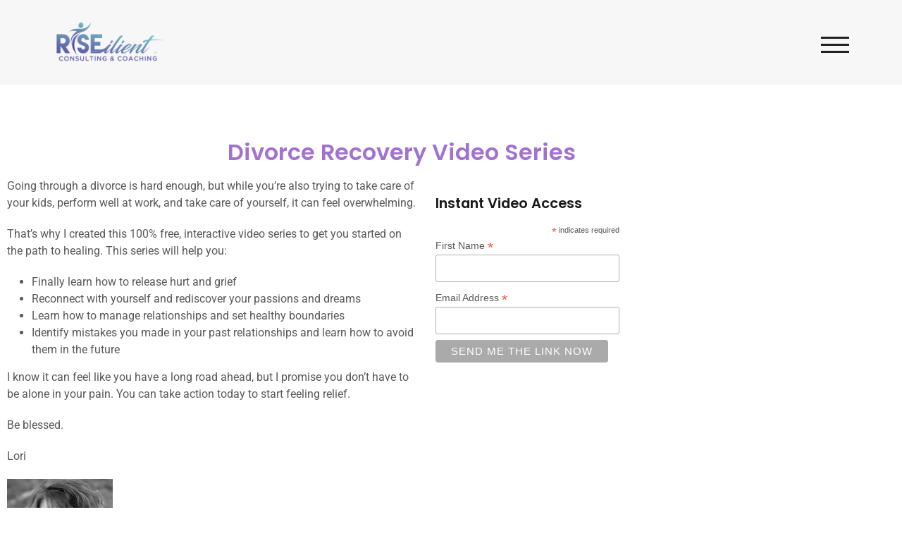

--- FILE ---
content_type: text/html; charset=UTF-8
request_url: https://riseilient.com/video-access/
body_size: 16041
content:
<!doctype html>
<html lang="en-US">
<head>
	<meta charset="UTF-8">
	<meta name="viewport" content="width=device-width, initial-scale=1">
	<link rel="profile" href="http://gmpg.org/xfn/11">

	<meta name='robots' content='index, follow, max-image-preview:large, max-snippet:-1, max-video-preview:-1' />

	<!-- This site is optimized with the Yoast SEO plugin v26.8 - https://yoast.com/product/yoast-seo-wordpress/ -->
	<title>Divorce Recovery Video Series Access - Riseilient</title>
	<link rel="canonical" href="https://riseilient.com/video-access/" />
	<meta property="og:locale" content="en_US" />
	<meta property="og:type" content="article" />
	<meta property="og:title" content="Divorce Recovery Video Series Access - Riseilient" />
	<meta property="og:description" content="Divorce Recovery Video Series Going through a divorce is hard enough, but while you’re also trying to take care of [&hellip;]" />
	<meta property="og:url" content="https://riseilient.com/video-access/" />
	<meta property="og:site_name" content="Riseilient" />
	<meta property="article:publisher" content="https://www.facebook.com/RISEilient/" />
	<meta property="article:modified_time" content="2022-09-30T16:16:09+00:00" />
	<meta property="og:image" content="http://riseilient.com/wp-content/uploads/2021/04/Loriheadshot-150x150.jpg" />
	<meta name="twitter:card" content="summary_large_image" />
	<meta name="twitter:label1" content="Est. reading time" />
	<meta name="twitter:data1" content="2 minutes" />
	<script type="application/ld+json" class="yoast-schema-graph">{"@context":"https://schema.org","@graph":[{"@type":"WebPage","@id":"https://riseilient.com/video-access/","url":"https://riseilient.com/video-access/","name":"Divorce Recovery Video Series Access - Riseilient","isPartOf":{"@id":"https://riseilient.com/#website"},"primaryImageOfPage":{"@id":"https://riseilient.com/video-access/#primaryimage"},"image":{"@id":"https://riseilient.com/video-access/#primaryimage"},"thumbnailUrl":"http://riseilient.com/wp-content/uploads/2021/04/Loriheadshot-150x150.jpg","datePublished":"2021-09-22T14:51:19+00:00","dateModified":"2022-09-30T16:16:09+00:00","breadcrumb":{"@id":"https://riseilient.com/video-access/#breadcrumb"},"inLanguage":"en-US","potentialAction":[{"@type":"ReadAction","target":["https://riseilient.com/video-access/"]}]},{"@type":"ImageObject","inLanguage":"en-US","@id":"https://riseilient.com/video-access/#primaryimage","url":"https://riseilient.com/wp-content/uploads/2021/04/Loriheadshot.jpg","contentUrl":"https://riseilient.com/wp-content/uploads/2021/04/Loriheadshot.jpg","width":360,"height":360},{"@type":"BreadcrumbList","@id":"https://riseilient.com/video-access/#breadcrumb","itemListElement":[{"@type":"ListItem","position":1,"name":"Home","item":"https://riseilient.com/"},{"@type":"ListItem","position":2,"name":"Divorce Recovery Video Series Access"}]},{"@type":"WebSite","@id":"https://riseilient.com/#website","url":"https://riseilient.com/","name":"Riseilient","description":"Consulting &amp; Coaching","publisher":{"@id":"https://riseilient.com/#organization"},"potentialAction":[{"@type":"SearchAction","target":{"@type":"EntryPoint","urlTemplate":"https://riseilient.com/?s={search_term_string}"},"query-input":{"@type":"PropertyValueSpecification","valueRequired":true,"valueName":"search_term_string"}}],"inLanguage":"en-US"},{"@type":"Organization","@id":"https://riseilient.com/#organization","name":"RISEilient, Inc.","url":"https://riseilient.com/","logo":{"@type":"ImageObject","inLanguage":"en-US","@id":"https://riseilient.com/#/schema/logo/image/","url":"http://riseilient.com/wp-content/uploads/2021/04/Riselient-final-TM.png","contentUrl":"http://riseilient.com/wp-content/uploads/2021/04/Riselient-final-TM.png","width":1478,"height":547,"caption":"RISEilient, Inc."},"image":{"@id":"https://riseilient.com/#/schema/logo/image/"},"sameAs":["https://www.facebook.com/RISEilient/","https://www.instagram.com/RISEilient/","https://www.linkedin.com/company/riseilient-consulting-coaching-llc/","https://www.youtube.com/channel/UCYUp9PNFoRV_FOEm_jTAmJA"]}]}</script>
	<!-- / Yoast SEO plugin. -->


<link rel="alternate" type="application/rss+xml" title="Riseilient &raquo; Feed" href="https://riseilient.com/feed/" />
<link rel="alternate" title="oEmbed (JSON)" type="application/json+oembed" href="https://riseilient.com/wp-json/oembed/1.0/embed?url=https%3A%2F%2Friseilient.com%2Fvideo-access%2F" />
<link rel="alternate" title="oEmbed (XML)" type="text/xml+oembed" href="https://riseilient.com/wp-json/oembed/1.0/embed?url=https%3A%2F%2Friseilient.com%2Fvideo-access%2F&#038;format=xml" />
<style id='wp-img-auto-sizes-contain-inline-css' type='text/css'>
img:is([sizes=auto i],[sizes^="auto," i]){contain-intrinsic-size:3000px 1500px}
/*# sourceURL=wp-img-auto-sizes-contain-inline-css */
</style>
<link rel='stylesheet' id='airi-bootstrap-css' href='https://riseilient.com/wp-content/themes/airi/css/bootstrap/bootstrap.min.css?ver=1' type='text/css' media='all' />
<style id='wp-emoji-styles-inline-css' type='text/css'>

	img.wp-smiley, img.emoji {
		display: inline !important;
		border: none !important;
		box-shadow: none !important;
		height: 1em !important;
		width: 1em !important;
		margin: 0 0.07em !important;
		vertical-align: -0.1em !important;
		background: none !important;
		padding: 0 !important;
	}
/*# sourceURL=wp-emoji-styles-inline-css */
</style>
<style id='classic-theme-styles-inline-css' type='text/css'>
/*! This file is auto-generated */
.wp-block-button__link{color:#fff;background-color:#32373c;border-radius:9999px;box-shadow:none;text-decoration:none;padding:calc(.667em + 2px) calc(1.333em + 2px);font-size:1.125em}.wp-block-file__button{background:#32373c;color:#fff;text-decoration:none}
/*# sourceURL=/wp-includes/css/classic-themes.min.css */
</style>
<style id='global-styles-inline-css' type='text/css'>
:root{--wp--preset--aspect-ratio--square: 1;--wp--preset--aspect-ratio--4-3: 4/3;--wp--preset--aspect-ratio--3-4: 3/4;--wp--preset--aspect-ratio--3-2: 3/2;--wp--preset--aspect-ratio--2-3: 2/3;--wp--preset--aspect-ratio--16-9: 16/9;--wp--preset--aspect-ratio--9-16: 9/16;--wp--preset--color--black: #000000;--wp--preset--color--cyan-bluish-gray: #abb8c3;--wp--preset--color--white: #ffffff;--wp--preset--color--pale-pink: #f78da7;--wp--preset--color--vivid-red: #cf2e2e;--wp--preset--color--luminous-vivid-orange: #ff6900;--wp--preset--color--luminous-vivid-amber: #fcb900;--wp--preset--color--light-green-cyan: #7bdcb5;--wp--preset--color--vivid-green-cyan: #00d084;--wp--preset--color--pale-cyan-blue: #8ed1fc;--wp--preset--color--vivid-cyan-blue: #0693e3;--wp--preset--color--vivid-purple: #9b51e0;--wp--preset--gradient--vivid-cyan-blue-to-vivid-purple: linear-gradient(135deg,rgb(6,147,227) 0%,rgb(155,81,224) 100%);--wp--preset--gradient--light-green-cyan-to-vivid-green-cyan: linear-gradient(135deg,rgb(122,220,180) 0%,rgb(0,208,130) 100%);--wp--preset--gradient--luminous-vivid-amber-to-luminous-vivid-orange: linear-gradient(135deg,rgb(252,185,0) 0%,rgb(255,105,0) 100%);--wp--preset--gradient--luminous-vivid-orange-to-vivid-red: linear-gradient(135deg,rgb(255,105,0) 0%,rgb(207,46,46) 100%);--wp--preset--gradient--very-light-gray-to-cyan-bluish-gray: linear-gradient(135deg,rgb(238,238,238) 0%,rgb(169,184,195) 100%);--wp--preset--gradient--cool-to-warm-spectrum: linear-gradient(135deg,rgb(74,234,220) 0%,rgb(151,120,209) 20%,rgb(207,42,186) 40%,rgb(238,44,130) 60%,rgb(251,105,98) 80%,rgb(254,248,76) 100%);--wp--preset--gradient--blush-light-purple: linear-gradient(135deg,rgb(255,206,236) 0%,rgb(152,150,240) 100%);--wp--preset--gradient--blush-bordeaux: linear-gradient(135deg,rgb(254,205,165) 0%,rgb(254,45,45) 50%,rgb(107,0,62) 100%);--wp--preset--gradient--luminous-dusk: linear-gradient(135deg,rgb(255,203,112) 0%,rgb(199,81,192) 50%,rgb(65,88,208) 100%);--wp--preset--gradient--pale-ocean: linear-gradient(135deg,rgb(255,245,203) 0%,rgb(182,227,212) 50%,rgb(51,167,181) 100%);--wp--preset--gradient--electric-grass: linear-gradient(135deg,rgb(202,248,128) 0%,rgb(113,206,126) 100%);--wp--preset--gradient--midnight: linear-gradient(135deg,rgb(2,3,129) 0%,rgb(40,116,252) 100%);--wp--preset--font-size--small: 13px;--wp--preset--font-size--medium: 20px;--wp--preset--font-size--large: 36px;--wp--preset--font-size--x-large: 42px;--wp--preset--spacing--20: 0.44rem;--wp--preset--spacing--30: 0.67rem;--wp--preset--spacing--40: 1rem;--wp--preset--spacing--50: 1.5rem;--wp--preset--spacing--60: 2.25rem;--wp--preset--spacing--70: 3.38rem;--wp--preset--spacing--80: 5.06rem;--wp--preset--shadow--natural: 6px 6px 9px rgba(0, 0, 0, 0.2);--wp--preset--shadow--deep: 12px 12px 50px rgba(0, 0, 0, 0.4);--wp--preset--shadow--sharp: 6px 6px 0px rgba(0, 0, 0, 0.2);--wp--preset--shadow--outlined: 6px 6px 0px -3px rgb(255, 255, 255), 6px 6px rgb(0, 0, 0);--wp--preset--shadow--crisp: 6px 6px 0px rgb(0, 0, 0);}:where(.is-layout-flex){gap: 0.5em;}:where(.is-layout-grid){gap: 0.5em;}body .is-layout-flex{display: flex;}.is-layout-flex{flex-wrap: wrap;align-items: center;}.is-layout-flex > :is(*, div){margin: 0;}body .is-layout-grid{display: grid;}.is-layout-grid > :is(*, div){margin: 0;}:where(.wp-block-columns.is-layout-flex){gap: 2em;}:where(.wp-block-columns.is-layout-grid){gap: 2em;}:where(.wp-block-post-template.is-layout-flex){gap: 1.25em;}:where(.wp-block-post-template.is-layout-grid){gap: 1.25em;}.has-black-color{color: var(--wp--preset--color--black) !important;}.has-cyan-bluish-gray-color{color: var(--wp--preset--color--cyan-bluish-gray) !important;}.has-white-color{color: var(--wp--preset--color--white) !important;}.has-pale-pink-color{color: var(--wp--preset--color--pale-pink) !important;}.has-vivid-red-color{color: var(--wp--preset--color--vivid-red) !important;}.has-luminous-vivid-orange-color{color: var(--wp--preset--color--luminous-vivid-orange) !important;}.has-luminous-vivid-amber-color{color: var(--wp--preset--color--luminous-vivid-amber) !important;}.has-light-green-cyan-color{color: var(--wp--preset--color--light-green-cyan) !important;}.has-vivid-green-cyan-color{color: var(--wp--preset--color--vivid-green-cyan) !important;}.has-pale-cyan-blue-color{color: var(--wp--preset--color--pale-cyan-blue) !important;}.has-vivid-cyan-blue-color{color: var(--wp--preset--color--vivid-cyan-blue) !important;}.has-vivid-purple-color{color: var(--wp--preset--color--vivid-purple) !important;}.has-black-background-color{background-color: var(--wp--preset--color--black) !important;}.has-cyan-bluish-gray-background-color{background-color: var(--wp--preset--color--cyan-bluish-gray) !important;}.has-white-background-color{background-color: var(--wp--preset--color--white) !important;}.has-pale-pink-background-color{background-color: var(--wp--preset--color--pale-pink) !important;}.has-vivid-red-background-color{background-color: var(--wp--preset--color--vivid-red) !important;}.has-luminous-vivid-orange-background-color{background-color: var(--wp--preset--color--luminous-vivid-orange) !important;}.has-luminous-vivid-amber-background-color{background-color: var(--wp--preset--color--luminous-vivid-amber) !important;}.has-light-green-cyan-background-color{background-color: var(--wp--preset--color--light-green-cyan) !important;}.has-vivid-green-cyan-background-color{background-color: var(--wp--preset--color--vivid-green-cyan) !important;}.has-pale-cyan-blue-background-color{background-color: var(--wp--preset--color--pale-cyan-blue) !important;}.has-vivid-cyan-blue-background-color{background-color: var(--wp--preset--color--vivid-cyan-blue) !important;}.has-vivid-purple-background-color{background-color: var(--wp--preset--color--vivid-purple) !important;}.has-black-border-color{border-color: var(--wp--preset--color--black) !important;}.has-cyan-bluish-gray-border-color{border-color: var(--wp--preset--color--cyan-bluish-gray) !important;}.has-white-border-color{border-color: var(--wp--preset--color--white) !important;}.has-pale-pink-border-color{border-color: var(--wp--preset--color--pale-pink) !important;}.has-vivid-red-border-color{border-color: var(--wp--preset--color--vivid-red) !important;}.has-luminous-vivid-orange-border-color{border-color: var(--wp--preset--color--luminous-vivid-orange) !important;}.has-luminous-vivid-amber-border-color{border-color: var(--wp--preset--color--luminous-vivid-amber) !important;}.has-light-green-cyan-border-color{border-color: var(--wp--preset--color--light-green-cyan) !important;}.has-vivid-green-cyan-border-color{border-color: var(--wp--preset--color--vivid-green-cyan) !important;}.has-pale-cyan-blue-border-color{border-color: var(--wp--preset--color--pale-cyan-blue) !important;}.has-vivid-cyan-blue-border-color{border-color: var(--wp--preset--color--vivid-cyan-blue) !important;}.has-vivid-purple-border-color{border-color: var(--wp--preset--color--vivid-purple) !important;}.has-vivid-cyan-blue-to-vivid-purple-gradient-background{background: var(--wp--preset--gradient--vivid-cyan-blue-to-vivid-purple) !important;}.has-light-green-cyan-to-vivid-green-cyan-gradient-background{background: var(--wp--preset--gradient--light-green-cyan-to-vivid-green-cyan) !important;}.has-luminous-vivid-amber-to-luminous-vivid-orange-gradient-background{background: var(--wp--preset--gradient--luminous-vivid-amber-to-luminous-vivid-orange) !important;}.has-luminous-vivid-orange-to-vivid-red-gradient-background{background: var(--wp--preset--gradient--luminous-vivid-orange-to-vivid-red) !important;}.has-very-light-gray-to-cyan-bluish-gray-gradient-background{background: var(--wp--preset--gradient--very-light-gray-to-cyan-bluish-gray) !important;}.has-cool-to-warm-spectrum-gradient-background{background: var(--wp--preset--gradient--cool-to-warm-spectrum) !important;}.has-blush-light-purple-gradient-background{background: var(--wp--preset--gradient--blush-light-purple) !important;}.has-blush-bordeaux-gradient-background{background: var(--wp--preset--gradient--blush-bordeaux) !important;}.has-luminous-dusk-gradient-background{background: var(--wp--preset--gradient--luminous-dusk) !important;}.has-pale-ocean-gradient-background{background: var(--wp--preset--gradient--pale-ocean) !important;}.has-electric-grass-gradient-background{background: var(--wp--preset--gradient--electric-grass) !important;}.has-midnight-gradient-background{background: var(--wp--preset--gradient--midnight) !important;}.has-small-font-size{font-size: var(--wp--preset--font-size--small) !important;}.has-medium-font-size{font-size: var(--wp--preset--font-size--medium) !important;}.has-large-font-size{font-size: var(--wp--preset--font-size--large) !important;}.has-x-large-font-size{font-size: var(--wp--preset--font-size--x-large) !important;}
:where(.wp-block-post-template.is-layout-flex){gap: 1.25em;}:where(.wp-block-post-template.is-layout-grid){gap: 1.25em;}
:where(.wp-block-term-template.is-layout-flex){gap: 1.25em;}:where(.wp-block-term-template.is-layout-grid){gap: 1.25em;}
:where(.wp-block-columns.is-layout-flex){gap: 2em;}:where(.wp-block-columns.is-layout-grid){gap: 2em;}
:root :where(.wp-block-pullquote){font-size: 1.5em;line-height: 1.6;}
/*# sourceURL=global-styles-inline-css */
</style>
<link rel='stylesheet' id='contact-form-7-css' href='https://riseilient.com/wp-content/plugins/contact-form-7/includes/css/styles.css?ver=6.1.4' type='text/css' media='all' />
<link rel='stylesheet' id='wp-components-css' href='https://riseilient.com/wp-includes/css/dist/components/style.min.css?ver=6.9' type='text/css' media='all' />
<link rel='stylesheet' id='godaddy-styles-css' href='https://riseilient.com/wp-content/plugins/coblocks/includes/Dependencies/GoDaddy/Styles/build/latest.css?ver=2.0.2' type='text/css' media='all' />
<link rel='stylesheet' id='airi-style-css' href='https://riseilient.com/wp-content/themes/airi/style.css?ver=6.9' type='text/css' media='all' />
<link rel='stylesheet' id='airi-font-awesome-css' href='https://riseilient.com/wp-content/themes/airi/css/font-awesome/css/all.min.css?ver=6.9' type='text/css' media='all' />
<link rel='stylesheet' id='elementor-icons-css' href='https://riseilient.com/wp-content/plugins/elementor/assets/lib/eicons/css/elementor-icons.min.css?ver=5.45.0' type='text/css' media='all' />
<link rel='stylesheet' id='elementor-frontend-css' href='https://riseilient.com/wp-content/plugins/elementor/assets/css/frontend.min.css?ver=3.34.1' type='text/css' media='all' />
<link rel='stylesheet' id='elementor-post-931-css' href='https://riseilient.com/wp-content/uploads/elementor/css/post-931.css?ver=1769060779' type='text/css' media='all' />
<link rel='stylesheet' id='widget-spacer-css' href='https://riseilient.com/wp-content/plugins/elementor/assets/css/widget-spacer.min.css?ver=3.34.1' type='text/css' media='all' />
<link rel='stylesheet' id='widget-heading-css' href='https://riseilient.com/wp-content/plugins/elementor/assets/css/widget-heading.min.css?ver=3.34.1' type='text/css' media='all' />
<link rel='stylesheet' id='elementor-post-2504-css' href='https://riseilient.com/wp-content/uploads/elementor/css/post-2504.css?ver=1769079688' type='text/css' media='all' />
<link rel='stylesheet' id='boxzilla-css' href='https://riseilient.com/wp-content/plugins/boxzilla/assets/css/styles.css?ver=3.4.5' type='text/css' media='all' />
<link rel='stylesheet' id='elementor-gf-local-roboto-css' href='https://riseilient.com/wp-content/uploads/elementor/google-fonts/css/roboto.css?ver=1747723791' type='text/css' media='all' />
<link rel='stylesheet' id='elementor-gf-local-robotoslab-css' href='https://riseilient.com/wp-content/uploads/elementor/google-fonts/css/robotoslab.css?ver=1747723800' type='text/css' media='all' />
<script type="text/javascript" id="jquery-core-js-extra">
/* <![CDATA[ */
var pp = {"ajax_url":"https://riseilient.com/wp-admin/admin-ajax.php"};
//# sourceURL=jquery-core-js-extra
/* ]]> */
</script>
<script type="text/javascript" src="https://riseilient.com/wp-includes/js/jquery/jquery.min.js?ver=3.7.1" id="jquery-core-js"></script>
<script type="text/javascript" src="https://riseilient.com/wp-includes/js/jquery/jquery-migrate.min.js?ver=3.4.1" id="jquery-migrate-js"></script>
<link rel="https://api.w.org/" href="https://riseilient.com/wp-json/" /><link rel="alternate" title="JSON" type="application/json" href="https://riseilient.com/wp-json/wp/v2/pages/2504" /><link rel="EditURI" type="application/rsd+xml" title="RSD" href="https://riseilient.com/xmlrpc.php?rsd" />
<meta name="generator" content="WordPress 6.9" />
<link rel='shortlink' href='https://riseilient.com/?p=2504' />
		<style>
			.athemes-hero-slider .swiper-slide {
				height: 500px;
				background-repeat: no-repeat;
				background-size: cover;
				background-position: center center;
			}	
			.athemes-hero-slider .swiper-pagination {
				left: 30px;
			}
			.athemes-hero-slider .swiper-pagination-bullets {
				bottom: 25px;
			}				
			.athemes-hero-slider .swiper-pagination-bullet {
				background: #adadad;
				padding: 0;
				border-radius: 0;
				width: 12px;
				height: 12px;
			}
			.athemes-hero-slider .swiper-pagination-bullet.swiper-pagination-bullet-active {
				background: #1c1c1c;
			}	
			@media ( max-width: 767px ) {
				.athemes-hero-wrapper .slide-inner {
					padding-left: 0;
				}
			}	
			
		</style>
		
		<!-- GA Google Analytics @ https://m0n.co/ga -->
		<script async src="https://www.googletagmanager.com/gtag/js?id=G-ML7FYNSCT6"></script>
		<script>
			window.dataLayer = window.dataLayer || [];
			function gtag(){dataLayer.push(arguments);}
			gtag('js', new Date());
			gtag('config', 'G-ML7FYNSCT6');
		</script>

	<meta name="generator" content="Elementor 3.34.1; features: additional_custom_breakpoints; settings: css_print_method-external, google_font-enabled, font_display-auto">
			<style>
				.e-con.e-parent:nth-of-type(n+4):not(.e-lazyloaded):not(.e-no-lazyload),
				.e-con.e-parent:nth-of-type(n+4):not(.e-lazyloaded):not(.e-no-lazyload) * {
					background-image: none !important;
				}
				@media screen and (max-height: 1024px) {
					.e-con.e-parent:nth-of-type(n+3):not(.e-lazyloaded):not(.e-no-lazyload),
					.e-con.e-parent:nth-of-type(n+3):not(.e-lazyloaded):not(.e-no-lazyload) * {
						background-image: none !important;
					}
				}
				@media screen and (max-height: 640px) {
					.e-con.e-parent:nth-of-type(n+2):not(.e-lazyloaded):not(.e-no-lazyload),
					.e-con.e-parent:nth-of-type(n+2):not(.e-lazyloaded):not(.e-no-lazyload) * {
						background-image: none !important;
					}
				}
			</style>
			<script>(()=>{var o=[],i={};["on","off","toggle","show"].forEach((l=>{i[l]=function(){o.push([l,arguments])}})),window.Boxzilla=i,window.boxzilla_queue=o})();</script><script defer data-domain="riseilient.com" src="https://analytics.tenaya360.com/js/script.js"></script>		<style type="text/css" id="wp-custom-css">
			.custom-logo {
	max-width: 160px;
}
 .is-sticky .site-header .custom-logo-link img {
       max-width: 160px ;
    }
.nf-form-fields-required {
  display: none;
}
#mainnav {
  display: none;
}

.btn-menu {
  display: block !important;  
}
.footer-widgets .widget .social-media-list {
        display: flex;
        justify-content: center;
    }
   @media (min-width: 200px) {
    .site-header .main-navigation {
        top: 130px !important;
        right: 0;
        left: auto;
    }
}

      .site-header .container-fluid {
        position: right;
      }
      .site-header .main-navigation{
        top: 20% !important;
      }
      
      .mobile-menu-toggle_lines,
      .mobile-menu-toggle_lines:before, .mobile-menu-toggle_lines:after {
        background-color: #000;
      }
      
      .menuStyle4 #site-navigation-sticky-wrapper {
        margin: 0 !important;
      }

      .menuStyle3 .main-navigation {
        background-color: #fff;
      }

      .menuStyle4 .main-navigation {
        position: right;
        padding: 0;
        margin: 0 !important;
        width: 60%;
        max-width: 60%;
      }
      .menuStyle4 .main-navigation li {
        padding-top: 15px;
        padding-bottom: 15px;
      }
      .menuStyle4 .main-navigation li a {
        padding: 0;
      }
      .menuStyle4 .main-navigation .header-cta {
        display: block;
        position: right;
        height: auto;
      }
      .menuStyle4 .main-navigation .header-cta:before {
        display: none;
      }
      .menuStyle4 .main-navigation .header-search {
        display: none;
      }
      .menuStyle4 .main-navigation .header-search-cart,
      .menuStyle4 .main-navigation .header-cart-link {
        margin: 0;
      }

      /* Styling desktop navigation for mobile screens */
      .ca-header-shadow--mobile {
        -webkit-box-shadow: 0px 4px 7px 0px rgba(0, 0, 0, 0.1);
                box-shadow: 0px 4px 7px 0px rgba(0, 0, 0, 0.1);
        background-color: #fff;
        position: right;
        z-index: 200;
      }

      .header-mobile-menu {
        text-align: right;
          display: block;
      }

      body.mobile-menu-active {
        overflow-y: hidden;
      }

      .main-navigation {
        display: block;
        background-color: #fff;
        padding: 30px 15px 30px;
        position: fixed;
        width: 50%;
        max-width: 50%;
        overflow-y: auto;
        z-index: 9999;
        -webkit-transition: opacity .2s 0s ease, visibility 0s .2s linear, -webkit-transform 0.2s 0s ease;
        transition: opacity .2s 0s ease, visibility 0s .2s linear, -webkit-transform 0.2s 0s ease;
        transition: transform 0.2s 0s ease, opacity .2s 0s ease, visibility 0s .2s linear;
        transition: transform 0.2s 0s ease, opacity .2s 0s ease, visibility 0s .2s linear, -webkit-transform 0.2s 0s ease;
        /* delay the visibility so the transition can be observed */
        top: 0px;
        bottom: 0;
        left: 0;
        margin: 0;
        opacity: 0;
        visibility: hidden;
        pointer-events: none;
        -webkit-transform: scale(0.95);
                transform: scale(0.95);
      }
      
      .main-navigation ul {
        display: block;
      }

      .mobile-menu-active .main-navigation {
        display: block;
        opacity: 1;
        visibility: visible;
        pointer-events: initial;
        -webkit-transform: scale(1);
                transform: scale(1);
        -webkit-transition: opacity .2s 0s ease, visibility 0s 0s linear, -webkit-transform 0.2s 0s ease;
        transition: opacity .2s 0s ease, visibility 0s 0s linear, -webkit-transform 0.2s 0s ease;
        transition: transform 0.2s 0s ease, opacity .2s 0s ease, visibility 0s 0s linear;
        transition: transform 0.2s 0s ease, opacity .2s 0s ease, visibility 0s 0s linear, -webkit-transform 0.2s 0s ease;
      }

      .main-navigation {
        padding: 0;
      }

      .main-navigation ul ul {
        position: right;
        float: right;
        padding: 0;
      }
      .main-navigation ul ul a {
        width: 100%;
      }

      .main-navigation li {
        display: block;
        position: right;
        border-bottom: 1px solid rgba(25, 25, 25, 0.1);
        text-align: left;
      }
      .main-navigation li:first-of-type {
        padding-left: 25px;
      }

      .main-navigation a {
        font-size: 15px;
        line-height: 2;
        padding: 15px 30px;
      }

      .main-navigation ul .sub-menu,
      .main-navigation ul .children {
        display: none;
        background: rgba(0, 0, 0, 0.05);
      }

      .main-navigation ul .sub-menu.open,
      .main-navigation ul .children.open {
        display: block;
      }

      .main-navigation ul .sub-menu li,
      .main-navigation ul .children li {
        border-bottom: none;
      }

      .main-navigation ul .sub-menu li a,
      .main-navigation ul .children li a {
        font-size: 13px;
        line-height: 2;
        padding: 0;
      }

      .main-navigation ul .sub-menu li a:hover,
      .main-navigation ul .sub-menu li a:focus,
      .main-navigation ul .children li a:hover,
      .main-navigation ul .children li a:focus {
        color: #000;
      }

      .main-navigation ul .subnav-toggle {
        height: 60px;
        width: 30px;
        position: absolute;
        top: 0;
        right: 0;
        text-align: center;
        display: block;
        cursor: pointer;
      }

      .main-navigation ul .sub-menu .subnav-toggle,
      .main-navigation ul .children .subnav-toggle {
        height: 50px;
      }

      .main-navigation ul .subnav-toggle:before {
        content: "+";
        display: inline-block;
        color: inherit;
        font-size: 20px;
        font-weight: 900;
        line-height: 60px;
        speak: none;
        -webkit-transform: rotate(0deg);
                transform: rotate(0deg);
        -webkit-transition: all 0.2s ease;
        transition: all 0.2s ease;
      }

      .main-navigation ul .subnav-toggle.open:before {
        -webkit-transform: rotate(-180deg);
                transform: rotate(-180deg);
        /* negative value so it will rotate counterclockwise */
      }

      .main-navigation ul .sub-menu .subnav-toggle:before,
      .main-navigation ul .children .subnav-toggle:before {
        line-height: 50px;
      }

      .main-navigation li.menu-item-has-children > .subnav-toggle,
      .main-navigation li.page_item_has_children > .subnav-toggle {
        color: #fff;
      }

      /* When hovering the sibiling menu link -> change dropdown color */
      .main-navigation li.menu-item-has-children > a:hover + .subnav-toggle,
      .main-navigation li.menu-item-has-children > a:focus + .subnav-toggle,
      .main-navigation li.page_item_has_children > a:hover + .subnav-toggle,
      .main-navigation li.page_item_has_children > a:focus + .subnav-toggle,
      .main-navigation ul .subnav-toggle:hover {
        color: #000;
      }

      .main-navigation ul li a:hover,
      .main-navigation ul li.current_page_item > a,
      .main-navigation ul li.current-menu-item > a,
      .main-navigation ul li.current_page_ancestor > a,
      .main-navigation ul li.current-menu-ancestor > a {
        color: #000;
        text-decoration: none;
      }
    }		</style>
		<style id="kirki-inline-styles">h1,h2,h3,h4,h5,h6,.site-title{font-family:Poppins;font-weight:600;}body{font-family:-apple-system, BlinkMacSystemFont, "Segoe UI", Roboto, Oxygen-Sans, Ubuntu, Cantarell, "Helvetica Neue", sans-serif;font-weight:400;font-size:16px;}.site-title{font-size:36px;}.site-description{font-size:16px;}.main-navigation li{font-size:16px;}.main-navigation ul ul li{font-size:13px;}.single-post .entry-title{font-size:36px;color:#111111;}.widget-area .widget-title{font-size:24px;}.widget-area .widget{font-size:16px;}.sidebar-column .widget-title{font-size:20px;}.sidebar-column .widget{font-size:16px;}.site-info{font-size:13px;}.woocommerce div.product .woocommerce-tabs ul.tabs li.active a,.product div.entry-summary p.price, .product div.entry-summary span.price,.athemes-blog:not(.airi_athemes_blog_skin) .posted-on a,.athemes-blog:not(.airi_athemes_blog_skin) .byline a:hover,.testimonials-section.style1:before,.single-post .read-more-link .gt,.blog-loop .read-more-link .gt,.single-post .posted-on a,.blog-loop .posted-on a,.entry-title a:hover,.airi_recent_entries .post-date,.menuStyle3 .top-bar .contact-item .fa,.menuStyle4 .contact-area .contact-block .contact-icon,.widget_categories li:hover::before,.widget_categories li:hover a{color:#a272cf;}.product .single_add_to_cart_button.button.alt,.menuStyle4 .contact-area .contact-block .contact-icon,button,.button,input[type="button"],input[type="reset"],input[type="submit"]{border-color:#a272cf;}.woocommerce-checkout button.button.alt,.woocommerce-checkout button.button.alt:hover,.woocommerce-cart .cart-collaterals .cart_totals .button:hover,.woocommerce-cart .cart-collaterals .cart_totals .button,.product .single_add_to_cart_button.button.alt:hover,.product .single_add_to_cart_button.button.alt,.woocommerce ul.products li.product .button,.menuStyle2 .main-navigation a:hover:after, .menuStyle2 .main-navigation .current-menu-item:after,.comments-area .comment-reply-link:hover,.menuStyle4 .main-navigation .header-cta:before,.menuStyle4 .main-navigation .header-cta,button,.button,input[type="button"],input[type="reset"],input[type="submit"],.menuStyle3 .main-navigation a:hover:after,.menuStyle3 .main-navigation .current-menu-item:after{background-color:#a272cf;}.menuStyle2 .site-title a{color:#191919;}.menuStyle2 .sticky-wrapper.is-sticky .site-title a{color:#191919;}.menuStyle2 .site-description{color:#707070;}.menuStyle2 .sticky-wrapper.is-sticky .site-description{color:#707070;}.menuStyle2 .main-navigation a, .menuStyle2 .header-search-toggle, .menuStyle2 .header-search-cart li a{color:#191919;}.menuStyle2 .sticky-wrapper.is-sticky .main-navigation a, .menuStyle2 .is-sticky .header-search-toggle, .menuStyle2 .is-sticky .header-search-cart li a{color:#191919;}.menuStyle2 .site-header{background-color:#f7f7f7;}.menuStyle2 .is-sticky .site-header{background-color:#f7f7f7;}.menuStyle2 .mobile-menu-toggle_lines, .menuStyle2 .mobile-menu-toggle_lines:before, .menuStyle2 .mobile-menu-toggle_lines:after{background-color:#212121;}#site-navigation ul ul li a{color:#1c1c1c;}#site-navigation ul ul li{background-color:#ffffff;}.entry-title a{color:#111111;}.single-post .post-cat, .blog-loop .post-cat{background-color:#f2f2f2;}.single-post .entry-meta, .blog-loop .entry-meta{color:#888888;}.single-post .entry-meta .byline a, .blog-loop .entry-meta .byline a{color:#a272cf;}.single-post .entry-content, .blog-loop .entry-content{color:#444444;}.widget .widget-title{color:#111111;}.widget{color:#707070;}.widget a{color:#111111;}.woocommerce.single div.product .product_title{font-size:30px;}.woocommerce.single div.product .woocommerce-Price-amount{font-size:20px;}.woocommerce.post-type-archive .products li.product .woocommerce-loop-product__title{font-size:16px;}.woocommerce.post-type-archive .woocommerce-Price-amount{font-size:16px;}@media screen and (max-width: 1199px){.menuStyle2 .site-header .main-navigation .menu li a, .menuStyle2 .main-navigation li.menu-item-has-children > a:hover + .subnav-toggle, .menuStyle2 .main-navigation ul .subnav-toggle:hover{color:#f85757;}.menuStyle2 .main-navigation a:hover:after, .menuStyle2 .main-navigation .current-menu-item:after{background-color:#f85757;}}/* devanagari */
@font-face {
  font-family: 'Poppins';
  font-style: normal;
  font-weight: 600;
  font-display: swap;
  src: url(https://riseilient.com/wp-content/fonts/poppins/pxiByp8kv8JHgFVrLEj6Z11lFc-K.woff2) format('woff2');
  unicode-range: U+0900-097F, U+1CD0-1CF9, U+200C-200D, U+20A8, U+20B9, U+20F0, U+25CC, U+A830-A839, U+A8E0-A8FF, U+11B00-11B09;
}
/* latin-ext */
@font-face {
  font-family: 'Poppins';
  font-style: normal;
  font-weight: 600;
  font-display: swap;
  src: url(https://riseilient.com/wp-content/fonts/poppins/pxiByp8kv8JHgFVrLEj6Z1JlFc-K.woff2) format('woff2');
  unicode-range: U+0100-02BA, U+02BD-02C5, U+02C7-02CC, U+02CE-02D7, U+02DD-02FF, U+0304, U+0308, U+0329, U+1D00-1DBF, U+1E00-1E9F, U+1EF2-1EFF, U+2020, U+20A0-20AB, U+20AD-20C0, U+2113, U+2C60-2C7F, U+A720-A7FF;
}
/* latin */
@font-face {
  font-family: 'Poppins';
  font-style: normal;
  font-weight: 600;
  font-display: swap;
  src: url(https://riseilient.com/wp-content/fonts/poppins/pxiByp8kv8JHgFVrLEj6Z1xlFQ.woff2) format('woff2');
  unicode-range: U+0000-00FF, U+0131, U+0152-0153, U+02BB-02BC, U+02C6, U+02DA, U+02DC, U+0304, U+0308, U+0329, U+2000-206F, U+20AC, U+2122, U+2191, U+2193, U+2212, U+2215, U+FEFF, U+FFFD;
}/* devanagari */
@font-face {
  font-family: 'Poppins';
  font-style: normal;
  font-weight: 600;
  font-display: swap;
  src: url(https://riseilient.com/wp-content/fonts/poppins/pxiByp8kv8JHgFVrLEj6Z11lFc-K.woff2) format('woff2');
  unicode-range: U+0900-097F, U+1CD0-1CF9, U+200C-200D, U+20A8, U+20B9, U+20F0, U+25CC, U+A830-A839, U+A8E0-A8FF, U+11B00-11B09;
}
/* latin-ext */
@font-face {
  font-family: 'Poppins';
  font-style: normal;
  font-weight: 600;
  font-display: swap;
  src: url(https://riseilient.com/wp-content/fonts/poppins/pxiByp8kv8JHgFVrLEj6Z1JlFc-K.woff2) format('woff2');
  unicode-range: U+0100-02BA, U+02BD-02C5, U+02C7-02CC, U+02CE-02D7, U+02DD-02FF, U+0304, U+0308, U+0329, U+1D00-1DBF, U+1E00-1E9F, U+1EF2-1EFF, U+2020, U+20A0-20AB, U+20AD-20C0, U+2113, U+2C60-2C7F, U+A720-A7FF;
}
/* latin */
@font-face {
  font-family: 'Poppins';
  font-style: normal;
  font-weight: 600;
  font-display: swap;
  src: url(https://riseilient.com/wp-content/fonts/poppins/pxiByp8kv8JHgFVrLEj6Z1xlFQ.woff2) format('woff2');
  unicode-range: U+0000-00FF, U+0131, U+0152-0153, U+02BB-02BC, U+02C6, U+02DA, U+02DC, U+0304, U+0308, U+0329, U+2000-206F, U+20AC, U+2122, U+2191, U+2193, U+2212, U+2215, U+FEFF, U+FFFD;
}/* devanagari */
@font-face {
  font-family: 'Poppins';
  font-style: normal;
  font-weight: 600;
  font-display: swap;
  src: url(https://riseilient.com/wp-content/fonts/poppins/pxiByp8kv8JHgFVrLEj6Z11lFc-K.woff2) format('woff2');
  unicode-range: U+0900-097F, U+1CD0-1CF9, U+200C-200D, U+20A8, U+20B9, U+20F0, U+25CC, U+A830-A839, U+A8E0-A8FF, U+11B00-11B09;
}
/* latin-ext */
@font-face {
  font-family: 'Poppins';
  font-style: normal;
  font-weight: 600;
  font-display: swap;
  src: url(https://riseilient.com/wp-content/fonts/poppins/pxiByp8kv8JHgFVrLEj6Z1JlFc-K.woff2) format('woff2');
  unicode-range: U+0100-02BA, U+02BD-02C5, U+02C7-02CC, U+02CE-02D7, U+02DD-02FF, U+0304, U+0308, U+0329, U+1D00-1DBF, U+1E00-1E9F, U+1EF2-1EFF, U+2020, U+20A0-20AB, U+20AD-20C0, U+2113, U+2C60-2C7F, U+A720-A7FF;
}
/* latin */
@font-face {
  font-family: 'Poppins';
  font-style: normal;
  font-weight: 600;
  font-display: swap;
  src: url(https://riseilient.com/wp-content/fonts/poppins/pxiByp8kv8JHgFVrLEj6Z1xlFQ.woff2) format('woff2');
  unicode-range: U+0000-00FF, U+0131, U+0152-0153, U+02BB-02BC, U+02C6, U+02DA, U+02DC, U+0304, U+0308, U+0329, U+2000-206F, U+20AC, U+2122, U+2191, U+2193, U+2212, U+2215, U+FEFF, U+FFFD;
}</style></head>

<body class="wp-singular page-template page-template-page-templates page-template-template_page-builder page-template-page-templatestemplate_page-builder-php page page-id-2504 wp-custom-logo wp-theme-airi menuStyle2 menuNotContained sticky-header elementor-default elementor-kit-931 elementor-page elementor-page-2504">

<div id="page" class="site">
	<a class="skip-link screen-reader-text" href="#content">Skip to content</a>

		
<header id="masthead" class="site-header">
	
	<div class="container-fluid">
		<div class="row">
			<div class="site-branding col-md-4 col-sm-6 col-9">
				<a href="https://riseilient.com/" class="custom-logo-link" rel="home"><img width="1478" height="547" src="https://riseilient.com/wp-content/uploads/2021/04/Riselient-final-TM.png" class="custom-logo" alt="RISEilient" decoding="async" srcset="https://riseilient.com/wp-content/uploads/2021/04/Riselient-final-TM.png 1478w, https://riseilient.com/wp-content/uploads/2021/04/Riselient-final-TM-300x111.png 300w, https://riseilient.com/wp-content/uploads/2021/04/Riselient-final-TM-1024x379.png 1024w, https://riseilient.com/wp-content/uploads/2021/04/Riselient-final-TM-768x284.png 768w, https://riseilient.com/wp-content/uploads/2021/04/Riselient-final-TM-720x266.png 720w, https://riseilient.com/wp-content/uploads/2021/04/Riselient-final-TM-600x222.png 600w" sizes="(max-width: 1478px) 100vw, 1478px" /></a>			</div><!-- .site-branding -->

			<div class="header-mobile-menu col-md-8 col-sm-6 col-3">
				<button class="mobile-menu-toggle" aria-controls="primary-menu">
					<span class="mobile-menu-toggle_lines"></span>
					<span class="sr-only">Toggle mobile menu</span>
				</button>
			</div>
			
			<div class="d-flex justify-content-end col-md-8">
				<nav id="site-navigation" class="main-navigation">
					<div class="menu-mobile-container"><ul id="primary-menu" class="menu"><li id="menu-item-888" class="menu-item menu-item-type-post_type menu-item-object-page menu-item-888"><a href="https://riseilient.com/home/">Home</a></li>
<li id="menu-item-887" class="menu-item menu-item-type-post_type menu-item-object-page menu-item-887"><a href="https://riseilient.com/about/">Work With Me</a></li>
<li id="menu-item-1029" class="menu-item menu-item-type-post_type menu-item-object-page menu-item-1029"><a href="https://riseilient.com/consulting-coaching/">Consulting &#038; Coaching</a></li>
<li id="menu-item-1455" class="menu-item menu-item-type-post_type menu-item-object-page menu-item-1455"><a href="https://riseilient.com/blog/">Blog</a></li>
<li id="menu-item-883" class="menu-item menu-item-type-post_type menu-item-object-page menu-item-883"><a href="https://riseilient.com/contact/">Contact</a></li>
<li id="menu-item-2604" class="menu-item menu-item-type-post_type menu-item-object-page menu-item-2604"><a href="https://riseilient.com/riseilient-fall-2022-retreat-page/">Fall 2022 Retreat</a></li>
<li id="menu-item-2912" class="menu-item menu-item-type-custom menu-item-object-custom menu-item-2912"><a href="http://riseilient.com/courses-events/">Courses &#038; Events</a></li>
</ul></div>				</nav><!-- #site-navigation -->

											</div>

		</div>
	</div>

</header><!-- #masthead -->
	<div id="content" class="site-content">

	
	<div id="primary" class="content-area">
		<main id="main" class="site-main" role="main">

									<div data-elementor-type="wp-page" data-elementor-id="2504" class="elementor elementor-2504" data-elementor-post-type="page">
						<section class="elementor-section elementor-top-section elementor-element elementor-element-6095bbd elementor-section-boxed elementor-section-height-default elementor-section-height-default" data-id="6095bbd" data-element_type="section">
						<div class="elementor-container elementor-column-gap-default">
					<div class="elementor-column elementor-col-100 elementor-top-column elementor-element elementor-element-d08a0f8" data-id="d08a0f8" data-element_type="column">
			<div class="elementor-widget-wrap elementor-element-populated">
						<div class="elementor-element elementor-element-7fde4f3 elementor-widget elementor-widget-spacer" data-id="7fde4f3" data-element_type="widget" data-widget_type="spacer.default">
				<div class="elementor-widget-container">
							<div class="elementor-spacer">
			<div class="elementor-spacer-inner"></div>
		</div>
						</div>
				</div>
				<div class="elementor-element elementor-element-70a7dfc elementor-widget elementor-widget-heading" data-id="70a7dfc" data-element_type="widget" data-widget_type="heading.default">
				<div class="elementor-widget-container">
					<h2 class="elementor-heading-title elementor-size-default">Divorce Recovery Video Series</h2>				</div>
				</div>
					</div>
		</div>
					</div>
		</section>
				<section class="elementor-section elementor-top-section elementor-element elementor-element-019e591 elementor-section-boxed elementor-section-height-default elementor-section-height-default" data-id="019e591" data-element_type="section">
						<div class="elementor-container elementor-column-gap-default">
					<div class="elementor-column elementor-col-66 elementor-top-column elementor-element elementor-element-33c13d1" data-id="33c13d1" data-element_type="column">
			<div class="elementor-widget-wrap elementor-element-populated">
						<div class="elementor-element elementor-element-a149480 elementor-widget elementor-widget-text-editor" data-id="a149480" data-element_type="widget" data-widget_type="text-editor.default">
				<div class="elementor-widget-container">
									<p class="p1">Going through a divorce is hard enough, but while you’re also trying to take care of your kids, perform well at work, and take care of yourself, it can feel overwhelming.</p><p class="p1">That’s why I created this 100% free, interactive video series to get you started on the path to healing. This series will help you:</p><ul class="ul1"><li class="li1">Finally learn how to release hurt and grief</li><li class="li1">Reconnect with yourself and rediscover your passions and dreams</li><li class="li1">Learn how to manage relationships and set healthy boundaries</li><li class="li1">Identify mistakes you made in your past relationships and learn how to avoid them in the future<span class="Apple-converted-space"> </span></li></ul><p class="p1">I know it can feel like you have a long road ahead, but I promise you don’t have to be alone in your pain. You can take action today to start feeling relief.<span class="Apple-converted-space"> </span></p><p class="p1">Be blessed.<span class="Apple-converted-space"> </span></p><p class="p1">Lori</p><div><img decoding="async" class="alignleft wp-image-1067 size-thumbnail" src="https://riseilient.wpenginepowered.com/wp-content/uploads/2021/04/Loriheadshot-150x150.jpg" alt="" width="150" height="150" srcset="https://riseilient.com/wp-content/uploads/2021/04/Loriheadshot-150x150.jpg 150w, https://riseilient.com/wp-content/uploads/2021/04/Loriheadshot-300x300.jpg 300w, https://riseilient.com/wp-content/uploads/2021/04/Loriheadshot.jpg 360w, https://riseilient.com/wp-content/uploads/2021/04/Loriheadshot-100x100.jpg 100w" sizes="(max-width: 150px) 100vw, 150px" /></div><div> </div>								</div>
				</div>
					</div>
		</div>
				<div class="elementor-column elementor-col-33 elementor-top-column elementor-element elementor-element-d97773d" data-id="d97773d" data-element_type="column">
			<div class="elementor-widget-wrap elementor-element-populated">
						<div class="elementor-element elementor-element-be14830 elementor-widget elementor-widget-html" data-id="be14830" data-element_type="widget" data-widget_type="html.default">
				<div class="elementor-widget-container">
					<!-- Begin Mailchimp Signup Form -->
<link href="//cdn-images.mailchimp.com/embedcode/classic-10_7.css" rel="stylesheet" type="text/css">
<style type="text/css">
	#mc_embed_signup{background:#fff; clear:left; font:14px Helvetica,Arial,sans-serif; }
	/* Add your own Mailchimp form style overrides in your site stylesheet or in this style block.
	   We recommend moving this block and the preceding CSS link to the HEAD of your HTML file. */
</style>
<div id="mc_embed_signup">
<form action="https://riseilient.us6.list-manage.com/subscribe/post?u=420a3da299f2161e342718f63&amp;id=08a3f02b56" method="post" id="mc-embedded-subscribe-form" name="mc-embedded-subscribe-form" class="validate" target="_blank" novalidate>
    <div id="mc_embed_signup_scroll">
	<h2>Instant Video Access</h2>
<div class="indicates-required"><span class="asterisk">*</span> indicates required</div>
<div class="mc-field-group">
	<label for="mce-FNAME">First Name  <span class="asterisk">*</span>
</label>
	<input type="text" value="" name="FNAME" class="required" id="mce-FNAME">
</div>
<div class="mc-field-group">
	<label for="mce-EMAIL">Email Address  <span class="asterisk">*</span>
</label>
	<input type="email" value="" name="EMAIL" class="required email" id="mce-EMAIL">
</div>
	<div id="mce-responses" class="clear">
		<div class="response" id="mce-error-response" style="display:none"></div>
		<div class="response" id="mce-success-response" style="display:none"></div>
	</div>    <!-- real people should not fill this in and expect good things - do not remove this or risk form bot signups-->
    <div style="position: absolute; left: -5000px;" aria-hidden="true"><input type="text" name="b_420a3da299f2161e342718f63_08a3f02b56" tabindex="-1" value=""></div>
    <div class="clear"><input type="submit" value="Send Me the link now" name="subscribe" id="mc-embedded-subscribe" class="button"></div>
    </div>
</form>
</div>
<script type='text/javascript' src='//s3.amazonaws.com/downloads.mailchimp.com/js/mc-validate.js'></script><script type='text/javascript'>(function($) {window.fnames = new Array(); window.ftypes = new Array();fnames[1]='FNAME';ftypes[1]='text';fnames[2]='LNAME';ftypes[2]='text';fnames[0]='EMAIL';ftypes[0]='email';fnames[3]='ADDRESS';ftypes[3]='address';fnames[4]='PHONE';ftypes[4]='phone';}(jQuery));var $mcj = jQuery.noConflict(true);</script>
<!--End mc_embed_signup-->				</div>
				</div>
					</div>
		</div>
					</div>
		</section>
				</div>
					
		</main><!-- #main -->
	</div><!-- #primary -->


	</div><!-- #content -->

	
	
	
	
	<div id="sidebar-footer" class="footer-widgets" role="complementary">
		<div class="container">
			<div class="row">
							<div class="sidebar-column col-md-12">
					<section id="athemes_social_widget-2" class="widget widget_athemes_social_widget">                <div class="menu-social-menu-container"><ul id="menu-social-menu" class="menu social-media-list clearfix"><li id="menu-item-761" class="menu-item menu-item-type-custom menu-item-object-custom menu-item-761"><a href="https://www.facebook.com/RISEilient-105832921675898/"><span class="screen-reader-text">Facebook</span></a></li>
<li id="menu-item-845" class="menu-item menu-item-type-custom menu-item-object-custom menu-item-845"><a href="https://www.instagram.com/riseilient/"><span class="screen-reader-text">Instagram</span></a></li>
<li id="menu-item-1644" class="menu-item menu-item-type-custom menu-item-object-custom menu-item-1644"><a href="https://www.linkedin.com/in/lori-mazenko-784b87132/"><span class="screen-reader-text">Linkedin</span></a></li>
</ul></div>        </section>				</div>
				
				
								
			</div>	
		</div>	
	</div>
	<footer id="colophon" class="site-footer">
		<div class="container">
			<div class="row">
					
	<div class="site-info col-md-12">
		
					© 2025 All Rights Reserved, Riseilient  | <a title="Tenaya360.com" href="https://tenaya360.com/website-design-by-tenaya360/" target="_blank">Website Designed by Tenaya360</a>			</div><!-- .site-info -->
	
				</div>
		</div>
	</footer><!-- #colophon -->
</div><!-- #page -->

<div style="display: none;"><div id="boxzilla-box-1414-content"><p><img class="wp-image-1064 aligncenter" src="http://riseilient.com/wp-content/uploads/2021/04/Riselient-final-TM-300x111.png" alt="" width="143" height="53" /></p>
<p class="p1" style="text-align: center;"><strong>FREE VIDEO SERIES</strong></p>
<p class="p1" style="text-align: center;">Learn how to start healing from divorce with our 100% free video series and downloadable worksheets.</p>
<p class="p1" style="text-align: center;">We help you figure out the first steps toward recovery, how to talk to others about your divorce, how to manage your anxious thoughts, and more.<span class="Apple-converted-space"> </span></p>
<p style="text-align: center;"><strong>Get access:</strong></p>
<p style="text-align: center;"><script>(function() {
	window.mc4wp = window.mc4wp || {
		listeners: [],
		forms: {
			on: function(evt, cb) {
				window.mc4wp.listeners.push(
					{
						event   : evt,
						callback: cb
					}
				);
			}
		}
	}
})();
</script><!-- Mailchimp for WordPress v4.11.1 - https://wordpress.org/plugins/mailchimp-for-wp/ --><form id="mc4wp-form-2" class="mc4wp-form mc4wp-form-1420" method="post" data-id="1420" data-name="Subscribe" ><div class="mc4wp-form-fields"><center><p>
    <label>Name:</label>
    <input type="text" name="FNAME">
</p>

<p>
	<label>e-mail: 
		<input type="email" name="EMAIL" placeholder="Your email address" required />
</label>
</p>

<p>
	<input type="submit" value="Sign up" />
</p>
</center></div><label style="display: none !important;">Leave this field empty if you're human: <input type="text" name="_mc4wp_honeypot" value="" tabindex="-1" autocomplete="off" /></label><input type="hidden" name="_mc4wp_timestamp" value="1769141197" /><input type="hidden" name="_mc4wp_form_id" value="1420" /><input type="hidden" name="_mc4wp_form_element_id" value="mc4wp-form-2" /><div class="mc4wp-response"></div></form><!-- / Mailchimp for WordPress Plugin --></p>
</div></div><script type="speculationrules">
{"prefetch":[{"source":"document","where":{"and":[{"href_matches":"/*"},{"not":{"href_matches":["/wp-*.php","/wp-admin/*","/wp-content/uploads/*","/wp-content/*","/wp-content/plugins/*","/wp-content/themes/airi/*","/*\\?(.+)"]}},{"not":{"selector_matches":"a[rel~=\"nofollow\"]"}},{"not":{"selector_matches":".no-prefetch, .no-prefetch a"}}]},"eagerness":"conservative"}]}
</script>
<script>(function() {function maybePrefixUrlField () {
  const value = this.value.trim()
  if (value !== '' && value.indexOf('http') !== 0) {
    this.value = 'http://' + value
  }
}

const urlFields = document.querySelectorAll('.mc4wp-form input[type="url"]')
for (let j = 0; j < urlFields.length; j++) {
  urlFields[j].addEventListener('blur', maybePrefixUrlField)
}
})();</script>			<script>
				const lazyloadRunObserver = () => {
					const lazyloadBackgrounds = document.querySelectorAll( `.e-con.e-parent:not(.e-lazyloaded)` );
					const lazyloadBackgroundObserver = new IntersectionObserver( ( entries ) => {
						entries.forEach( ( entry ) => {
							if ( entry.isIntersecting ) {
								let lazyloadBackground = entry.target;
								if( lazyloadBackground ) {
									lazyloadBackground.classList.add( 'e-lazyloaded' );
								}
								lazyloadBackgroundObserver.unobserve( entry.target );
							}
						});
					}, { rootMargin: '200px 0px 200px 0px' } );
					lazyloadBackgrounds.forEach( ( lazyloadBackground ) => {
						lazyloadBackgroundObserver.observe( lazyloadBackground );
					} );
				};
				const events = [
					'DOMContentLoaded',
					'elementor/lazyload/observe',
				];
				events.forEach( ( event ) => {
					document.addEventListener( event, lazyloadRunObserver );
				} );
			</script>
			<script type="text/javascript" src="https://riseilient.com/wp-content/plugins/elementor/assets/lib/swiper/v8/swiper.min.js?ver=8.4.5" id="swiper-js"></script>
<script type="text/javascript" src="https://riseilient.com/wp-content/plugins/airi-pro//js/elementor.js?ver=20220328" id="airi-elementor-scripts-js"></script>
<script type="text/javascript" src="https://riseilient.com/wp-content/plugins/coblocks/dist/js/coblocks-animation.js?ver=3.1.16" id="coblocks-animation-js"></script>
<script type="text/javascript" src="https://riseilient.com/wp-content/plugins/coblocks/dist/js/vendors/tiny-swiper.js?ver=3.1.16" id="coblocks-tiny-swiper-js"></script>
<script type="text/javascript" id="coblocks-tinyswiper-initializer-js-extra">
/* <![CDATA[ */
var coblocksTinyswiper = {"carouselPrevButtonAriaLabel":"Previous","carouselNextButtonAriaLabel":"Next","sliderImageAriaLabel":"Image"};
//# sourceURL=coblocks-tinyswiper-initializer-js-extra
/* ]]> */
</script>
<script type="text/javascript" src="https://riseilient.com/wp-content/plugins/coblocks/dist/js/coblocks-tinyswiper-initializer.js?ver=3.1.16" id="coblocks-tinyswiper-initializer-js"></script>
<script type="text/javascript" src="https://riseilient.com/wp-includes/js/dist/hooks.min.js?ver=dd5603f07f9220ed27f1" id="wp-hooks-js"></script>
<script type="text/javascript" src="https://riseilient.com/wp-includes/js/dist/i18n.min.js?ver=c26c3dc7bed366793375" id="wp-i18n-js"></script>
<script type="text/javascript" id="wp-i18n-js-after">
/* <![CDATA[ */
wp.i18n.setLocaleData( { 'text direction\u0004ltr': [ 'ltr' ] } );
//# sourceURL=wp-i18n-js-after
/* ]]> */
</script>
<script type="text/javascript" src="https://riseilient.com/wp-content/plugins/contact-form-7/includes/swv/js/index.js?ver=6.1.4" id="swv-js"></script>
<script type="text/javascript" id="contact-form-7-js-before">
/* <![CDATA[ */
var wpcf7 = {
    "api": {
        "root": "https:\/\/riseilient.com\/wp-json\/",
        "namespace": "contact-form-7\/v1"
    }
};
//# sourceURL=contact-form-7-js-before
/* ]]> */
</script>
<script type="text/javascript" src="https://riseilient.com/wp-content/plugins/contact-form-7/includes/js/index.js?ver=6.1.4" id="contact-form-7-js"></script>
<script type="text/javascript" src="https://riseilient.com/wp-content/themes/airi/js/vendor/skip-link-focus-fix.js?ver=20151215" id="airi-skip-link-focus-fix-js"></script>
<script type="text/javascript" src="https://riseilient.com/wp-content/themes/airi/js/vendor/scripts.js?ver=20180223" id="airi-scripts-js"></script>
<script type="text/javascript" src="https://riseilient.com/wp-content/themes/airi/js/custom/custom.min.js?ver=20181017" id="airi-main-js"></script>
<script type="text/javascript" src="https://riseilient.com/wp-content/plugins/elementor/assets/js/webpack.runtime.min.js?ver=3.34.1" id="elementor-webpack-runtime-js"></script>
<script type="text/javascript" src="https://riseilient.com/wp-content/plugins/elementor/assets/js/frontend-modules.min.js?ver=3.34.1" id="elementor-frontend-modules-js"></script>
<script type="text/javascript" src="https://riseilient.com/wp-includes/js/jquery/ui/core.min.js?ver=1.13.3" id="jquery-ui-core-js"></script>
<script type="text/javascript" id="elementor-frontend-js-before">
/* <![CDATA[ */
var elementorFrontendConfig = {"environmentMode":{"edit":false,"wpPreview":false,"isScriptDebug":false},"i18n":{"shareOnFacebook":"Share on Facebook","shareOnTwitter":"Share on Twitter","pinIt":"Pin it","download":"Download","downloadImage":"Download image","fullscreen":"Fullscreen","zoom":"Zoom","share":"Share","playVideo":"Play Video","previous":"Previous","next":"Next","close":"Close","a11yCarouselPrevSlideMessage":"Previous slide","a11yCarouselNextSlideMessage":"Next slide","a11yCarouselFirstSlideMessage":"This is the first slide","a11yCarouselLastSlideMessage":"This is the last slide","a11yCarouselPaginationBulletMessage":"Go to slide"},"is_rtl":false,"breakpoints":{"xs":0,"sm":480,"md":768,"lg":1025,"xl":1440,"xxl":1600},"responsive":{"breakpoints":{"mobile":{"label":"Mobile Portrait","value":767,"default_value":767,"direction":"max","is_enabled":true},"mobile_extra":{"label":"Mobile Landscape","value":880,"default_value":880,"direction":"max","is_enabled":false},"tablet":{"label":"Tablet Portrait","value":1024,"default_value":1024,"direction":"max","is_enabled":true},"tablet_extra":{"label":"Tablet Landscape","value":1200,"default_value":1200,"direction":"max","is_enabled":false},"laptop":{"label":"Laptop","value":1366,"default_value":1366,"direction":"max","is_enabled":false},"widescreen":{"label":"Widescreen","value":2400,"default_value":2400,"direction":"min","is_enabled":false}},"hasCustomBreakpoints":false},"version":"3.34.1","is_static":false,"experimentalFeatures":{"additional_custom_breakpoints":true,"theme_builder_v2":true,"home_screen":true,"global_classes_should_enforce_capabilities":true,"e_variables":true,"cloud-library":true,"e_opt_in_v4_page":true,"e_interactions":true,"import-export-customization":true},"urls":{"assets":"https:\/\/riseilient.com\/wp-content\/plugins\/elementor\/assets\/","ajaxurl":"https:\/\/riseilient.com\/wp-admin\/admin-ajax.php","uploadUrl":"https:\/\/riseilient.com\/wp-content\/uploads"},"nonces":{"floatingButtonsClickTracking":"24462f5d8f"},"swiperClass":"swiper","settings":{"page":[],"editorPreferences":[]},"kit":{"active_breakpoints":["viewport_mobile","viewport_tablet"],"lightbox_title_src":"title","lightbox_description_src":"description"},"post":{"id":2504,"title":"Divorce%20Recovery%20Video%20Series%20Access%20-%20Riseilient","excerpt":"","featuredImage":false}};
//# sourceURL=elementor-frontend-js-before
/* ]]> */
</script>
<script type="text/javascript" src="https://riseilient.com/wp-content/plugins/elementor/assets/js/frontend.min.js?ver=3.34.1" id="elementor-frontend-js"></script>
<script type="text/javascript" id="boxzilla-js-extra">
/* <![CDATA[ */
var boxzilla_options = {"testMode":"","boxes":[{"id":1414,"icon":"&times;","content":"","css":{"background_color":"#faf2fc","width":600,"border_color":"#dd7575","border_width":1,"border_style":"solid","position":"center"},"trigger":{"method":"time_on_page","value":"3"},"animation":"fade","cookie":{"triggered":0,"dismissed":24},"rehide":false,"position":"center","screenWidthCondition":null,"closable":true,"post":{"id":1414,"title":"Newsletter Pop-up","slug":"sample-box"}}]};
//# sourceURL=boxzilla-js-extra
/* ]]> */
</script>
<script type="text/javascript" src="https://riseilient.com/wp-content/plugins/boxzilla/assets/js/script.js?ver=3.4.5" id="boxzilla-js" defer="defer" data-wp-strategy="defer"></script>
<script type="text/javascript" defer src="https://riseilient.com/wp-content/plugins/mailchimp-for-wp/assets/js/forms.js?ver=4.11.1" id="mc4wp-forms-api-js"></script>
<script type="text/javascript" src="https://riseilient.com/wp-content/plugins/elementor-pro/assets/js/webpack-pro.runtime.min.js?ver=3.29.2" id="elementor-pro-webpack-runtime-js"></script>
<script type="text/javascript" id="elementor-pro-frontend-js-before">
/* <![CDATA[ */
var ElementorProFrontendConfig = {"ajaxurl":"https:\/\/riseilient.com\/wp-admin\/admin-ajax.php","nonce":"0d512bcf27","urls":{"assets":"https:\/\/riseilient.com\/wp-content\/plugins\/elementor-pro\/assets\/","rest":"https:\/\/riseilient.com\/wp-json\/"},"settings":{"lazy_load_background_images":true},"popup":{"hasPopUps":false},"shareButtonsNetworks":{"facebook":{"title":"Facebook","has_counter":true},"twitter":{"title":"Twitter"},"linkedin":{"title":"LinkedIn","has_counter":true},"pinterest":{"title":"Pinterest","has_counter":true},"reddit":{"title":"Reddit","has_counter":true},"vk":{"title":"VK","has_counter":true},"odnoklassniki":{"title":"OK","has_counter":true},"tumblr":{"title":"Tumblr"},"digg":{"title":"Digg"},"skype":{"title":"Skype"},"stumbleupon":{"title":"StumbleUpon","has_counter":true},"mix":{"title":"Mix"},"telegram":{"title":"Telegram"},"pocket":{"title":"Pocket","has_counter":true},"xing":{"title":"XING","has_counter":true},"whatsapp":{"title":"WhatsApp"},"email":{"title":"Email"},"print":{"title":"Print"},"x-twitter":{"title":"X"},"threads":{"title":"Threads"}},"facebook_sdk":{"lang":"en_US","app_id":""},"lottie":{"defaultAnimationUrl":"https:\/\/riseilient.com\/wp-content\/plugins\/elementor-pro\/modules\/lottie\/assets\/animations\/default.json"}};
//# sourceURL=elementor-pro-frontend-js-before
/* ]]> */
</script>
<script type="text/javascript" src="https://riseilient.com/wp-content/plugins/elementor-pro/assets/js/frontend.min.js?ver=3.29.2" id="elementor-pro-frontend-js"></script>
<script type="text/javascript" src="https://riseilient.com/wp-content/plugins/elementor-pro/assets/js/elements-handlers.min.js?ver=3.29.2" id="pro-elements-handlers-js"></script>
<!-- TC Custom JavaScript --><script type="text/javascript">jQuery(function($) {

 var	menuType = 'desktop';

 $(window).on('load resize', function() {
   var currMenuType = 'desktop';

   if ( matchMedia( 'only screen and (max-width: 9999px)' ).matches ) {
     currMenuType = 'mobile';
   }

   if ( currMenuType !== menuType ) {
     menuType = currMenuType;

     if ( currMenuType === 'mobile' ) {
       var $mobileMenu = $('#mainnav').attr('id', 'mainnav-mobi').hide();
       var hasChildMenu = $('#mainnav-mobi').find('li:has(ul)');

       $('#header').find('.header-wrap').after($mobileMenu);
       hasChildMenu.children('ul').hide();
       hasChildMenu.children('a').after('<span class="btn-submenu"></span>');
       $('.btn-menu').removeClass('active');
     } else {
       var $desktopMenu = $('#mainnav-mobi').attr('id', 'mainnav').removeAttr('style');

       $desktopMenu.find('.submenu').removeAttr('style');
       $('#header').find('.col-md-10').append($desktopMenu);
       $('.btn-submenu').remove();
     }
   }
 });

 $('.btn-menu').on('click', function() {
   $('#mainnav-mobi').slideToggle(300);
   $(this).toggleClass('active');
 });

 $(document).on('click', '#mainnav-mobi li .btn-submenu', function(e) {
   $(this).toggleClass('active').next('ul').slideToggle(300);
   e.stopImmediatePropagation()
 });

});</script><script id="wp-emoji-settings" type="application/json">
{"baseUrl":"https://s.w.org/images/core/emoji/17.0.2/72x72/","ext":".png","svgUrl":"https://s.w.org/images/core/emoji/17.0.2/svg/","svgExt":".svg","source":{"concatemoji":"https://riseilient.com/wp-includes/js/wp-emoji-release.min.js?ver=6.9"}}
</script>
<script type="module">
/* <![CDATA[ */
/*! This file is auto-generated */
const a=JSON.parse(document.getElementById("wp-emoji-settings").textContent),o=(window._wpemojiSettings=a,"wpEmojiSettingsSupports"),s=["flag","emoji"];function i(e){try{var t={supportTests:e,timestamp:(new Date).valueOf()};sessionStorage.setItem(o,JSON.stringify(t))}catch(e){}}function c(e,t,n){e.clearRect(0,0,e.canvas.width,e.canvas.height),e.fillText(t,0,0);t=new Uint32Array(e.getImageData(0,0,e.canvas.width,e.canvas.height).data);e.clearRect(0,0,e.canvas.width,e.canvas.height),e.fillText(n,0,0);const a=new Uint32Array(e.getImageData(0,0,e.canvas.width,e.canvas.height).data);return t.every((e,t)=>e===a[t])}function p(e,t){e.clearRect(0,0,e.canvas.width,e.canvas.height),e.fillText(t,0,0);var n=e.getImageData(16,16,1,1);for(let e=0;e<n.data.length;e++)if(0!==n.data[e])return!1;return!0}function u(e,t,n,a){switch(t){case"flag":return n(e,"\ud83c\udff3\ufe0f\u200d\u26a7\ufe0f","\ud83c\udff3\ufe0f\u200b\u26a7\ufe0f")?!1:!n(e,"\ud83c\udde8\ud83c\uddf6","\ud83c\udde8\u200b\ud83c\uddf6")&&!n(e,"\ud83c\udff4\udb40\udc67\udb40\udc62\udb40\udc65\udb40\udc6e\udb40\udc67\udb40\udc7f","\ud83c\udff4\u200b\udb40\udc67\u200b\udb40\udc62\u200b\udb40\udc65\u200b\udb40\udc6e\u200b\udb40\udc67\u200b\udb40\udc7f");case"emoji":return!a(e,"\ud83e\u1fac8")}return!1}function f(e,t,n,a){let r;const o=(r="undefined"!=typeof WorkerGlobalScope&&self instanceof WorkerGlobalScope?new OffscreenCanvas(300,150):document.createElement("canvas")).getContext("2d",{willReadFrequently:!0}),s=(o.textBaseline="top",o.font="600 32px Arial",{});return e.forEach(e=>{s[e]=t(o,e,n,a)}),s}function r(e){var t=document.createElement("script");t.src=e,t.defer=!0,document.head.appendChild(t)}a.supports={everything:!0,everythingExceptFlag:!0},new Promise(t=>{let n=function(){try{var e=JSON.parse(sessionStorage.getItem(o));if("object"==typeof e&&"number"==typeof e.timestamp&&(new Date).valueOf()<e.timestamp+604800&&"object"==typeof e.supportTests)return e.supportTests}catch(e){}return null}();if(!n){if("undefined"!=typeof Worker&&"undefined"!=typeof OffscreenCanvas&&"undefined"!=typeof URL&&URL.createObjectURL&&"undefined"!=typeof Blob)try{var e="postMessage("+f.toString()+"("+[JSON.stringify(s),u.toString(),c.toString(),p.toString()].join(",")+"));",a=new Blob([e],{type:"text/javascript"});const r=new Worker(URL.createObjectURL(a),{name:"wpTestEmojiSupports"});return void(r.onmessage=e=>{i(n=e.data),r.terminate(),t(n)})}catch(e){}i(n=f(s,u,c,p))}t(n)}).then(e=>{for(const n in e)a.supports[n]=e[n],a.supports.everything=a.supports.everything&&a.supports[n],"flag"!==n&&(a.supports.everythingExceptFlag=a.supports.everythingExceptFlag&&a.supports[n]);var t;a.supports.everythingExceptFlag=a.supports.everythingExceptFlag&&!a.supports.flag,a.supports.everything||((t=a.source||{}).concatemoji?r(t.concatemoji):t.wpemoji&&t.twemoji&&(r(t.twemoji),r(t.wpemoji)))});
//# sourceURL=https://riseilient.com/wp-includes/js/wp-emoji-loader.min.js
/* ]]> */
</script>

</body>
</html>


--- FILE ---
content_type: text/css
request_url: https://riseilient.com/wp-content/uploads/elementor/css/post-2504.css?ver=1769079688
body_size: 627
content:
.elementor-2504 .elementor-element.elementor-element-7fde4f3{--spacer-size:50px;}.elementor-2504 .elementor-element.elementor-element-70a7dfc{text-align:center;}.elementor-2504 .elementor-element.elementor-element-70a7dfc .elementor-heading-title{font-weight:400;color:#A272CF;}.elementor-2504 .elementor-element.elementor-element-019e591 > .elementor-container{max-width:900px;}.elementor-bc-flex-widget .elementor-2504 .elementor-element.elementor-element-d97773d.elementor-column .elementor-widget-wrap{align-items:flex-start;}.elementor-2504 .elementor-element.elementor-element-d97773d.elementor-column.elementor-element[data-element_type="column"] > .elementor-widget-wrap.elementor-element-populated{align-content:flex-start;align-items:flex-start;}